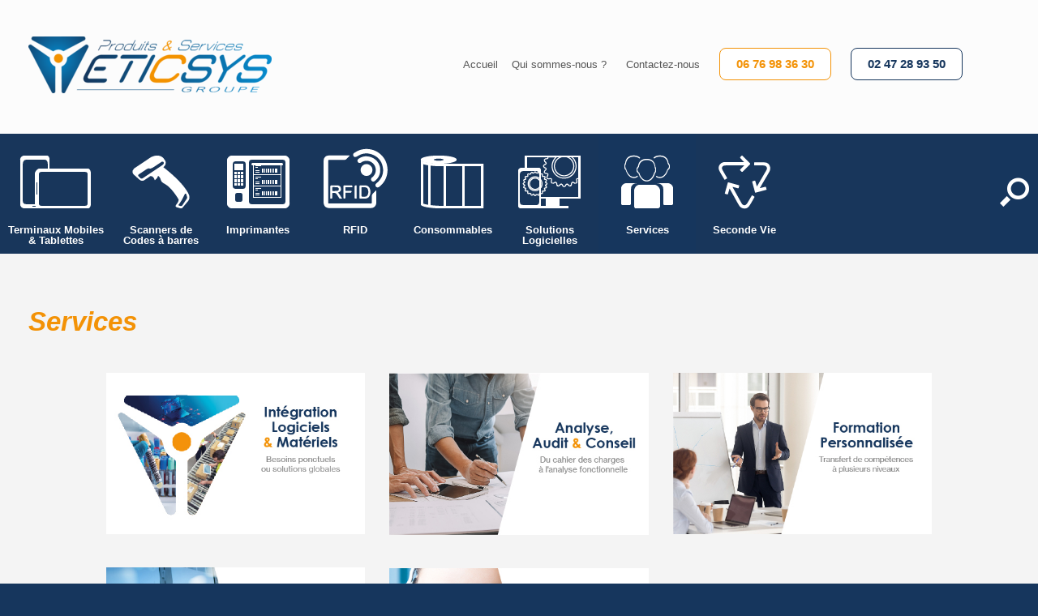

--- FILE ---
content_type: text/html; charset=UTF-8
request_url: https://catalogue.eticsys.fr/services/
body_size: 12796
content:
<!DOCTYPE html>
<html lang="fr-FR">
<head>
	<meta charset="UTF-8" />
	<meta http-equiv="X-UA-Compatible" content="IE=10" />
	<link rel="profile" href="http://gmpg.org/xfn/11" />
	<link rel="pingback" href="https://catalogue.eticsys.fr/xmlrpc.php" />
	<title>Services &#8211; Catalogue Eticsys</title>
<meta name='robots' content='max-image-preview:large' />
<script>                function apbct_attach_event_handler__backend(elem, event, callback) {                    if(typeof window.addEventListener === "function") elem.addEventListener(event, callback);                    else                                                elem.attachEvent(event, callback);                }                apbct_attach_event_handler__backend(document, 'DOMContentLoaded', function(){                    if (typeof apbctLocalStorage === "object" && ctPublic.data__key_is_ok) {                        apbctLocalStorage.set('ct_checkjs', '2075571007', true );                    } else {                        console.log('APBCT ERROR: apbctLocalStorage object is not loaded.');                    }                  });    </script><link rel="alternate" type="application/rss+xml" title="Catalogue Eticsys &raquo; Flux" href="https://catalogue.eticsys.fr/feed/" />
<link rel="alternate" type="application/rss+xml" title="Catalogue Eticsys &raquo; Flux des commentaires" href="https://catalogue.eticsys.fr/comments/feed/" />
<script type="text/javascript">
window._wpemojiSettings = {"baseUrl":"https:\/\/s.w.org\/images\/core\/emoji\/14.0.0\/72x72\/","ext":".png","svgUrl":"https:\/\/s.w.org\/images\/core\/emoji\/14.0.0\/svg\/","svgExt":".svg","source":{"concatemoji":"https:\/\/catalogue.eticsys.fr\/wp-includes\/js\/wp-emoji-release.min.js?ver=6.1.9"}};
/*! This file is auto-generated */
!function(e,a,t){var n,r,o,i=a.createElement("canvas"),p=i.getContext&&i.getContext("2d");function s(e,t){var a=String.fromCharCode,e=(p.clearRect(0,0,i.width,i.height),p.fillText(a.apply(this,e),0,0),i.toDataURL());return p.clearRect(0,0,i.width,i.height),p.fillText(a.apply(this,t),0,0),e===i.toDataURL()}function c(e){var t=a.createElement("script");t.src=e,t.defer=t.type="text/javascript",a.getElementsByTagName("head")[0].appendChild(t)}for(o=Array("flag","emoji"),t.supports={everything:!0,everythingExceptFlag:!0},r=0;r<o.length;r++)t.supports[o[r]]=function(e){if(p&&p.fillText)switch(p.textBaseline="top",p.font="600 32px Arial",e){case"flag":return s([127987,65039,8205,9895,65039],[127987,65039,8203,9895,65039])?!1:!s([55356,56826,55356,56819],[55356,56826,8203,55356,56819])&&!s([55356,57332,56128,56423,56128,56418,56128,56421,56128,56430,56128,56423,56128,56447],[55356,57332,8203,56128,56423,8203,56128,56418,8203,56128,56421,8203,56128,56430,8203,56128,56423,8203,56128,56447]);case"emoji":return!s([129777,127995,8205,129778,127999],[129777,127995,8203,129778,127999])}return!1}(o[r]),t.supports.everything=t.supports.everything&&t.supports[o[r]],"flag"!==o[r]&&(t.supports.everythingExceptFlag=t.supports.everythingExceptFlag&&t.supports[o[r]]);t.supports.everythingExceptFlag=t.supports.everythingExceptFlag&&!t.supports.flag,t.DOMReady=!1,t.readyCallback=function(){t.DOMReady=!0},t.supports.everything||(n=function(){t.readyCallback()},a.addEventListener?(a.addEventListener("DOMContentLoaded",n,!1),e.addEventListener("load",n,!1)):(e.attachEvent("onload",n),a.attachEvent("onreadystatechange",function(){"complete"===a.readyState&&t.readyCallback()})),(e=t.source||{}).concatemoji?c(e.concatemoji):e.wpemoji&&e.twemoji&&(c(e.twemoji),c(e.wpemoji)))}(window,document,window._wpemojiSettings);
</script>
<style type="text/css">
img.wp-smiley,
img.emoji {
	display: inline !important;
	border: none !important;
	box-shadow: none !important;
	height: 1em !important;
	width: 1em !important;
	margin: 0 0.07em !important;
	vertical-align: -0.1em !important;
	background: none !important;
	padding: 0 !important;
}
</style>
	<link rel='stylesheet' id='formidable-css' href='https://catalogue.eticsys.fr/wp-content/plugins/formidable/css/formidableforms.css?ver=1111621' type='text/css' media='all' />
<link rel='stylesheet' id='wp-block-library-css' href='https://catalogue.eticsys.fr/wp-includes/css/dist/block-library/style.min.css?ver=6.1.9' type='text/css' media='all' />
<link rel='stylesheet' id='wc-blocks-vendors-style-css' href='https://catalogue.eticsys.fr/wp-content/plugins/woocommerce/packages/woocommerce-blocks/build/wc-blocks-vendors-style.css?ver=8.9.4' type='text/css' media='all' />
<link rel='stylesheet' id='wc-blocks-style-css' href='https://catalogue.eticsys.fr/wp-content/plugins/woocommerce/packages/woocommerce-blocks/build/wc-blocks-style.css?ver=8.9.4' type='text/css' media='all' />
<link rel='stylesheet' id='classic-theme-styles-css' href='https://catalogue.eticsys.fr/wp-includes/css/classic-themes.min.css?ver=1' type='text/css' media='all' />
<style id='global-styles-inline-css' type='text/css'>
body{--wp--preset--color--black: #000000;--wp--preset--color--cyan-bluish-gray: #abb8c3;--wp--preset--color--white: #ffffff;--wp--preset--color--pale-pink: #f78da7;--wp--preset--color--vivid-red: #cf2e2e;--wp--preset--color--luminous-vivid-orange: #ff6900;--wp--preset--color--luminous-vivid-amber: #fcb900;--wp--preset--color--light-green-cyan: #7bdcb5;--wp--preset--color--vivid-green-cyan: #00d084;--wp--preset--color--pale-cyan-blue: #8ed1fc;--wp--preset--color--vivid-cyan-blue: #0693e3;--wp--preset--color--vivid-purple: #9b51e0;--wp--preset--gradient--vivid-cyan-blue-to-vivid-purple: linear-gradient(135deg,rgba(6,147,227,1) 0%,rgb(155,81,224) 100%);--wp--preset--gradient--light-green-cyan-to-vivid-green-cyan: linear-gradient(135deg,rgb(122,220,180) 0%,rgb(0,208,130) 100%);--wp--preset--gradient--luminous-vivid-amber-to-luminous-vivid-orange: linear-gradient(135deg,rgba(252,185,0,1) 0%,rgba(255,105,0,1) 100%);--wp--preset--gradient--luminous-vivid-orange-to-vivid-red: linear-gradient(135deg,rgba(255,105,0,1) 0%,rgb(207,46,46) 100%);--wp--preset--gradient--very-light-gray-to-cyan-bluish-gray: linear-gradient(135deg,rgb(238,238,238) 0%,rgb(169,184,195) 100%);--wp--preset--gradient--cool-to-warm-spectrum: linear-gradient(135deg,rgb(74,234,220) 0%,rgb(151,120,209) 20%,rgb(207,42,186) 40%,rgb(238,44,130) 60%,rgb(251,105,98) 80%,rgb(254,248,76) 100%);--wp--preset--gradient--blush-light-purple: linear-gradient(135deg,rgb(255,206,236) 0%,rgb(152,150,240) 100%);--wp--preset--gradient--blush-bordeaux: linear-gradient(135deg,rgb(254,205,165) 0%,rgb(254,45,45) 50%,rgb(107,0,62) 100%);--wp--preset--gradient--luminous-dusk: linear-gradient(135deg,rgb(255,203,112) 0%,rgb(199,81,192) 50%,rgb(65,88,208) 100%);--wp--preset--gradient--pale-ocean: linear-gradient(135deg,rgb(255,245,203) 0%,rgb(182,227,212) 50%,rgb(51,167,181) 100%);--wp--preset--gradient--electric-grass: linear-gradient(135deg,rgb(202,248,128) 0%,rgb(113,206,126) 100%);--wp--preset--gradient--midnight: linear-gradient(135deg,rgb(2,3,129) 0%,rgb(40,116,252) 100%);--wp--preset--duotone--dark-grayscale: url('#wp-duotone-dark-grayscale');--wp--preset--duotone--grayscale: url('#wp-duotone-grayscale');--wp--preset--duotone--purple-yellow: url('#wp-duotone-purple-yellow');--wp--preset--duotone--blue-red: url('#wp-duotone-blue-red');--wp--preset--duotone--midnight: url('#wp-duotone-midnight');--wp--preset--duotone--magenta-yellow: url('#wp-duotone-magenta-yellow');--wp--preset--duotone--purple-green: url('#wp-duotone-purple-green');--wp--preset--duotone--blue-orange: url('#wp-duotone-blue-orange');--wp--preset--font-size--small: 13px;--wp--preset--font-size--medium: 20px;--wp--preset--font-size--large: 36px;--wp--preset--font-size--x-large: 42px;--wp--preset--spacing--20: 0.44rem;--wp--preset--spacing--30: 0.67rem;--wp--preset--spacing--40: 1rem;--wp--preset--spacing--50: 1.5rem;--wp--preset--spacing--60: 2.25rem;--wp--preset--spacing--70: 3.38rem;--wp--preset--spacing--80: 5.06rem;}:where(.is-layout-flex){gap: 0.5em;}body .is-layout-flow > .alignleft{float: left;margin-inline-start: 0;margin-inline-end: 2em;}body .is-layout-flow > .alignright{float: right;margin-inline-start: 2em;margin-inline-end: 0;}body .is-layout-flow > .aligncenter{margin-left: auto !important;margin-right: auto !important;}body .is-layout-constrained > .alignleft{float: left;margin-inline-start: 0;margin-inline-end: 2em;}body .is-layout-constrained > .alignright{float: right;margin-inline-start: 2em;margin-inline-end: 0;}body .is-layout-constrained > .aligncenter{margin-left: auto !important;margin-right: auto !important;}body .is-layout-constrained > :where(:not(.alignleft):not(.alignright):not(.alignfull)){max-width: var(--wp--style--global--content-size);margin-left: auto !important;margin-right: auto !important;}body .is-layout-constrained > .alignwide{max-width: var(--wp--style--global--wide-size);}body .is-layout-flex{display: flex;}body .is-layout-flex{flex-wrap: wrap;align-items: center;}body .is-layout-flex > *{margin: 0;}:where(.wp-block-columns.is-layout-flex){gap: 2em;}.has-black-color{color: var(--wp--preset--color--black) !important;}.has-cyan-bluish-gray-color{color: var(--wp--preset--color--cyan-bluish-gray) !important;}.has-white-color{color: var(--wp--preset--color--white) !important;}.has-pale-pink-color{color: var(--wp--preset--color--pale-pink) !important;}.has-vivid-red-color{color: var(--wp--preset--color--vivid-red) !important;}.has-luminous-vivid-orange-color{color: var(--wp--preset--color--luminous-vivid-orange) !important;}.has-luminous-vivid-amber-color{color: var(--wp--preset--color--luminous-vivid-amber) !important;}.has-light-green-cyan-color{color: var(--wp--preset--color--light-green-cyan) !important;}.has-vivid-green-cyan-color{color: var(--wp--preset--color--vivid-green-cyan) !important;}.has-pale-cyan-blue-color{color: var(--wp--preset--color--pale-cyan-blue) !important;}.has-vivid-cyan-blue-color{color: var(--wp--preset--color--vivid-cyan-blue) !important;}.has-vivid-purple-color{color: var(--wp--preset--color--vivid-purple) !important;}.has-black-background-color{background-color: var(--wp--preset--color--black) !important;}.has-cyan-bluish-gray-background-color{background-color: var(--wp--preset--color--cyan-bluish-gray) !important;}.has-white-background-color{background-color: var(--wp--preset--color--white) !important;}.has-pale-pink-background-color{background-color: var(--wp--preset--color--pale-pink) !important;}.has-vivid-red-background-color{background-color: var(--wp--preset--color--vivid-red) !important;}.has-luminous-vivid-orange-background-color{background-color: var(--wp--preset--color--luminous-vivid-orange) !important;}.has-luminous-vivid-amber-background-color{background-color: var(--wp--preset--color--luminous-vivid-amber) !important;}.has-light-green-cyan-background-color{background-color: var(--wp--preset--color--light-green-cyan) !important;}.has-vivid-green-cyan-background-color{background-color: var(--wp--preset--color--vivid-green-cyan) !important;}.has-pale-cyan-blue-background-color{background-color: var(--wp--preset--color--pale-cyan-blue) !important;}.has-vivid-cyan-blue-background-color{background-color: var(--wp--preset--color--vivid-cyan-blue) !important;}.has-vivid-purple-background-color{background-color: var(--wp--preset--color--vivid-purple) !important;}.has-black-border-color{border-color: var(--wp--preset--color--black) !important;}.has-cyan-bluish-gray-border-color{border-color: var(--wp--preset--color--cyan-bluish-gray) !important;}.has-white-border-color{border-color: var(--wp--preset--color--white) !important;}.has-pale-pink-border-color{border-color: var(--wp--preset--color--pale-pink) !important;}.has-vivid-red-border-color{border-color: var(--wp--preset--color--vivid-red) !important;}.has-luminous-vivid-orange-border-color{border-color: var(--wp--preset--color--luminous-vivid-orange) !important;}.has-luminous-vivid-amber-border-color{border-color: var(--wp--preset--color--luminous-vivid-amber) !important;}.has-light-green-cyan-border-color{border-color: var(--wp--preset--color--light-green-cyan) !important;}.has-vivid-green-cyan-border-color{border-color: var(--wp--preset--color--vivid-green-cyan) !important;}.has-pale-cyan-blue-border-color{border-color: var(--wp--preset--color--pale-cyan-blue) !important;}.has-vivid-cyan-blue-border-color{border-color: var(--wp--preset--color--vivid-cyan-blue) !important;}.has-vivid-purple-border-color{border-color: var(--wp--preset--color--vivid-purple) !important;}.has-vivid-cyan-blue-to-vivid-purple-gradient-background{background: var(--wp--preset--gradient--vivid-cyan-blue-to-vivid-purple) !important;}.has-light-green-cyan-to-vivid-green-cyan-gradient-background{background: var(--wp--preset--gradient--light-green-cyan-to-vivid-green-cyan) !important;}.has-luminous-vivid-amber-to-luminous-vivid-orange-gradient-background{background: var(--wp--preset--gradient--luminous-vivid-amber-to-luminous-vivid-orange) !important;}.has-luminous-vivid-orange-to-vivid-red-gradient-background{background: var(--wp--preset--gradient--luminous-vivid-orange-to-vivid-red) !important;}.has-very-light-gray-to-cyan-bluish-gray-gradient-background{background: var(--wp--preset--gradient--very-light-gray-to-cyan-bluish-gray) !important;}.has-cool-to-warm-spectrum-gradient-background{background: var(--wp--preset--gradient--cool-to-warm-spectrum) !important;}.has-blush-light-purple-gradient-background{background: var(--wp--preset--gradient--blush-light-purple) !important;}.has-blush-bordeaux-gradient-background{background: var(--wp--preset--gradient--blush-bordeaux) !important;}.has-luminous-dusk-gradient-background{background: var(--wp--preset--gradient--luminous-dusk) !important;}.has-pale-ocean-gradient-background{background: var(--wp--preset--gradient--pale-ocean) !important;}.has-electric-grass-gradient-background{background: var(--wp--preset--gradient--electric-grass) !important;}.has-midnight-gradient-background{background: var(--wp--preset--gradient--midnight) !important;}.has-small-font-size{font-size: var(--wp--preset--font-size--small) !important;}.has-medium-font-size{font-size: var(--wp--preset--font-size--medium) !important;}.has-large-font-size{font-size: var(--wp--preset--font-size--large) !important;}.has-x-large-font-size{font-size: var(--wp--preset--font-size--x-large) !important;}
.wp-block-navigation a:where(:not(.wp-element-button)){color: inherit;}
:where(.wp-block-columns.is-layout-flex){gap: 2em;}
.wp-block-pullquote{font-size: 1.5em;line-height: 1.6;}
</style>
<link rel='stylesheet' id='ct_public_css-css' href='https://catalogue.eticsys.fr/wp-content/plugins/cleantalk-spam-protect/css/cleantalk-public.min.css?ver=6.1' type='text/css' media='all' />
<link rel='stylesheet' id='siteorigin-panels-front-css' href='https://catalogue.eticsys.fr/wp-content/plugins/siteorigin-panels/css/front-flex.min.css?ver=2.20.3' type='text/css' media='all' />
<link rel='stylesheet' id='woocommerce-layout-css' href='https://catalogue.eticsys.fr/wp-content/plugins/woocommerce/assets/css/woocommerce-layout.css?ver=7.2.3' type='text/css' media='all' />
<link rel='stylesheet' id='woocommerce-smallscreen-css' href='https://catalogue.eticsys.fr/wp-content/plugins/woocommerce/assets/css/woocommerce-smallscreen.css?ver=7.2.3' type='text/css' media='only screen and (max-width: 768px)' />
<link rel='stylesheet' id='woocommerce-general-css' href='https://catalogue.eticsys.fr/wp-content/plugins/woocommerce/assets/css/woocommerce.css?ver=7.2.3' type='text/css' media='all' />
<style id='woocommerce-inline-inline-css' type='text/css'>
.woocommerce form .form-row .required { visibility: visible; }
</style>
<link rel='stylesheet' id='vantage-style-css' href='https://catalogue.eticsys.fr/wp-content/themes/vantage/style.css?ver=1.17.1' type='text/css' media='all' />
<link rel='stylesheet' id='font-awesome-css' href='https://catalogue.eticsys.fr/wp-content/themes/vantage/fontawesome/css/font-awesome.css?ver=4.6.2' type='text/css' media='all' />
<link rel='stylesheet' id='vantage-woocommerce-css' href='https://catalogue.eticsys.fr/wp-content/themes/vantage/css/woocommerce.css?ver=6.1.9' type='text/css' media='all' />
<link rel='stylesheet' id='siteorigin-mobilenav-css' href='https://catalogue.eticsys.fr/wp-content/themes/vantage/inc/mobilenav/css/mobilenav.css?ver=1.17.1' type='text/css' media='all' />
<!--n2css--><script type='text/javascript' src='https://catalogue.eticsys.fr/wp-includes/js/jquery/jquery.min.js?ver=3.6.1' id='jquery-core-js'></script>
<script type='text/javascript' src='https://catalogue.eticsys.fr/wp-includes/js/jquery/jquery-migrate.min.js?ver=3.3.2' id='jquery-migrate-js'></script>
<script type='text/javascript' id='ct_public_functions-js-extra'>
/* <![CDATA[ */
var ctPublicFunctions = {"_ajax_nonce":"389626a6d7","_rest_nonce":"530b4daade","_ajax_url":"\/wp-admin\/admin-ajax.php","_rest_url":"https:\/\/catalogue.eticsys.fr\/wp-json\/","data__cookies_type":"native","data__ajax_type":"rest","text__wait_for_decoding":"Decoding the contact data, let us a few seconds to finish. Anti-Spam by CleanTalk.","cookiePrefix":""};
var ctPublic = {"settings__forms__check_internal":"0","settings__forms__check_external":"0","blog_home":"https:\/\/catalogue.eticsys.fr\/","pixel__setting":"0","pixel__enabled":"","pixel__url":null,"data__email_check_before_post":"1","data__cookies_type":"native","data__key_is_ok":"1","data__visible_fields_required":"1","data__to_local_storage":[]};
/* ]]> */
</script>
<script type='text/javascript' data-pagespeed-no-defer src='https://catalogue.eticsys.fr/wp-content/plugins/cleantalk-spam-protect/js/apbct-public-bundle.min.js?ver=6.1' id='ct_public_functions-js'></script>
<script type='text/javascript' id='spbc_cookie-js-extra'>
/* <![CDATA[ */
var spbcPublic = {"_ajax_nonce":"389626a6d7","_rest_nonce":"530b4daade","_ajax_url":"\/wp-admin\/admin-ajax.php","_rest_url":"https:\/\/catalogue.eticsys.fr\/wp-json\/","data__set_cookies":"1","data__set_cookies__alt_sessions_type":"0"};
/* ]]> */
</script>
<script type='text/javascript' src='https://catalogue.eticsys.fr/wp-content/plugins/security-malware-firewall/js/spbc-cookie.min.js?ver=2.100' id='spbc_cookie-js'></script>
<script type='text/javascript' src='https://catalogue.eticsys.fr/wp-content/themes/vantage/js/jquery.flexslider.min.js?ver=2.1' id='jquery-flexslider-js'></script>
<script type='text/javascript' src='https://catalogue.eticsys.fr/wp-content/themes/vantage/js/jquery.touchSwipe.min.js?ver=1.6.6' id='jquery-touchswipe-js'></script>
<script type='text/javascript' src='https://catalogue.eticsys.fr/wp-content/themes/vantage/js/jquery.theme-main.min.js?ver=1.17.1' id='vantage-main-js'></script>
<script type='text/javascript' src='https://catalogue.eticsys.fr/wp-content/themes/vantage/js/jquery.fitvids.min.js?ver=1.0' id='jquery-fitvids-js'></script>
<!--[if lt IE 9]>
<script type='text/javascript' src='https://catalogue.eticsys.fr/wp-content/themes/vantage/js/html5.min.js?ver=3.7.3' id='vantage-html5-js'></script>
<![endif]-->
<!--[if (gte IE 6)&(lte IE 8)]>
<script type='text/javascript' src='https://catalogue.eticsys.fr/wp-content/themes/vantage/js/selectivizr.min.js?ver=1.0.3b' id='vantage-selectivizr-js'></script>
<![endif]-->
<script type='text/javascript' id='siteorigin-mobilenav-js-extra'>
/* <![CDATA[ */
var mobileNav = {"search":{"url":"https:\/\/catalogue.eticsys.fr","placeholder":"Recherche"},"text":{"navigate":"Menu","back":"Back","close":"Close"},"nextIconUrl":"https:\/\/catalogue.eticsys.fr\/wp-content\/themes\/vantage\/inc\/mobilenav\/images\/next.png","mobileMenuClose":"<i class=\"fa fa-times\"><\/i>"};
/* ]]> */
</script>
<script type='text/javascript' src='https://catalogue.eticsys.fr/wp-content/themes/vantage/inc/mobilenav/js/mobilenav.min.js?ver=1.17.1' id='siteorigin-mobilenav-js'></script>
<link rel="https://api.w.org/" href="https://catalogue.eticsys.fr/wp-json/" /><link rel="alternate" type="application/json" href="https://catalogue.eticsys.fr/wp-json/wp/v2/pages/672" /><link rel="EditURI" type="application/rsd+xml" title="RSD" href="https://catalogue.eticsys.fr/xmlrpc.php?rsd" />
<link rel="wlwmanifest" type="application/wlwmanifest+xml" href="https://catalogue.eticsys.fr/wp-includes/wlwmanifest.xml" />
<meta name="generator" content="WordPress 6.1.9" />
<meta name="generator" content="WooCommerce 7.2.3" />
<link rel="canonical" href="https://catalogue.eticsys.fr/services/" />
<link rel='shortlink' href='https://catalogue.eticsys.fr/?p=672' />
<link rel="alternate" type="application/json+oembed" href="https://catalogue.eticsys.fr/wp-json/oembed/1.0/embed?url=https%3A%2F%2Fcatalogue.eticsys.fr%2Fservices%2F" />
<link rel="alternate" type="text/xml+oembed" href="https://catalogue.eticsys.fr/wp-json/oembed/1.0/embed?url=https%3A%2F%2Fcatalogue.eticsys.fr%2Fservices%2F&#038;format=xml" />
<meta name="viewport" content="width=device-width, initial-scale=1" />		<style type="text/css">
			.so-mobilenav-mobile + * { display: none; }
			@media screen and (max-width: 480px) { .so-mobilenav-mobile + * { display: block; } .so-mobilenav-standard + * { display: none; } .site-navigation #search-icon { display: none; } }
		</style>
		<noscript><style>.woocommerce-product-gallery{ opacity: 1 !important; }</style></noscript>
		<style type="text/css" media="screen">
		#footer-widgets .widget { width: 100%; }
		#masthead-widgets .widget { width: 100%; }
	</style>
	                <style type="text/css" media="all"
                       id="siteorigin-panels-layouts-head">/* Layout 672 */ #pgc-672-0-0 , #pgc-672-2-0 { width:100%;width:calc(100% - ( 0 * 30px ) ) } #pg-672-0 { margin-bottom:15px } #pgc-672-1-0 , #pgc-672-1-4 { width:10.01%;width:calc(10.01% - ( 0.8998998998999 * 30px ) ) } #pgc-672-1-1 , #pgc-672-1-3 { width:26.6266%;width:calc(26.6266% - ( 0.73373373373373 * 30px ) ) } #pgc-672-1-2 { width:26.7267%;width:calc(26.7267% - ( 0.73273273273273 * 30px ) ) } #pg-672-1 , #pl-672 .so-panel { margin-bottom:35px } #pl-672 .so-panel:last-of-type { margin-bottom:0px } #pg-672-0.panel-has-style > .panel-row-style, #pg-672-0.panel-no-style , #pg-672-1.panel-has-style > .panel-row-style, #pg-672-1.panel-no-style , #pg-672-2.panel-has-style > .panel-row-style, #pg-672-2.panel-no-style { -webkit-align-items:flex-start;align-items:flex-start } #pg-672-1> .panel-row-style { padding:0% 0% 0% 0% } @media (max-width:780px){ #pg-672-0.panel-no-style, #pg-672-0.panel-has-style > .panel-row-style, #pg-672-0 , #pg-672-1.panel-no-style, #pg-672-1.panel-has-style > .panel-row-style, #pg-672-1 , #pg-672-2.panel-no-style, #pg-672-2.panel-has-style > .panel-row-style, #pg-672-2 { -webkit-flex-direction:column;-ms-flex-direction:column;flex-direction:column } #pg-672-0 > .panel-grid-cell , #pg-672-0 > .panel-row-style > .panel-grid-cell , #pg-672-1 > .panel-grid-cell , #pg-672-1 > .panel-row-style > .panel-grid-cell , #pg-672-2 > .panel-grid-cell , #pg-672-2 > .panel-row-style > .panel-grid-cell { width:100%;margin-right:0 } #pgc-672-1-0 , #pgc-672-1-1 , #pgc-672-1-2 , #pgc-672-1-3 { margin-bottom:35px } #pl-672 .panel-grid-cell { padding:0 } #pl-672 .panel-grid .panel-grid-cell-empty { display:none } #pl-672 .panel-grid .panel-grid-cell-mobile-last { margin-bottom:0px }  } </style><style type="text/css" id="vantage-footer-widgets">#footer-widgets aside { width : 100%; }</style> <style type="text/css" id="customizer-css">#masthead .hgroup h1, #masthead.masthead-logo-in-menu .logo > h1 { font-size: 36px } .main-navigation { background-color: #18365b } .main-navigation a { color: #ffffff } .main-navigation ul ul { background-color: #00bbff } .main-navigation ul ul a { color: #ffffff } .main-navigation ul li.current-menu-item > a, .main-navigation ul li.current_page_item > a  { background-color: #16365d } #search-icon #search-icon-icon { background-color: #16365d } #search-icon #search-icon-icon .vantage-icon-search { color: #ffffff } #search-icon .searchform { background-color: #16365d } #search-icon .searchform input[name=s] { color: #f7f7f7 } .mobile-nav-frame { background-color: #16365d } .mobile-nav-frame .title { background-color: #16365d } .mobile-nav-frame ul { background-color: #16365d; border-color: #16365d } a.button, button, html input[type="button"], input[type="reset"], input[type="submit"], .post-navigation a, #image-navigation a, article.post .more-link, article.page .more-link, .paging-navigation a, .woocommerce #page-wrapper .button, .woocommerce a.button, .woocommerce .checkout-button, .woocommerce input.button, #infinite-handle span { background: #ffffff; border-color: #ffffff } a.button:hover, button:hover, html input[type="button"]:hover, input[type="reset"]:hover, input[type="submit"]:hover, .post-navigation a:hover, #image-navigation a:hover, article.post .more-link:hover, article.page .more-link:hover, .paging-navigation a:hover, .woocommerce #page-wrapper .button:hover, .woocommerce a.button:hover, .woocommerce .checkout-button:hover, .woocommerce input.button:hover, .woocommerce input.button:disabled:hover, .woocommerce input.button:disabled[disabled]:hover, #infinite-handle span:hover { background: #ffffff } a.button:hover, button:hover, html input[type="button"]:hover, input[type="reset"]:hover, input[type="submit"]:hover, .post-navigation a:hover, #image-navigation a:hover, article.post .more-link:hover, article.page .more-link:hover, .paging-navigation a:hover, .woocommerce #page-wrapper .button:hover, .woocommerce a.button:hover, .woocommerce .checkout-button:hover, .woocommerce input.button:hover, #infinite-handle span:hover { opacity: 0.75; border-color: #ffffff } a.button:focus, button:focus, html input[type="button"]:focus, input[type="reset"]:focus, input[type="submit"]:focus, .post-navigation a:focus, #image-navigation a:focus, article.post .more-link:focus, article.page .more-link:focus, .paging-navigation a:focus, .woocommerce #page-wrapper .button:focus, .woocommerce a.button:focus, .woocommerce .checkout-button:focus, .woocommerce input.button:focus, .woocommerce input.button:disabled:focus, .woocommerce input.button:disabled[disabled]:focus, #infinite-handle span:focus { background: #ffffff } a.button:focus, button:focus, html input[type="button"]:focus, input[type="reset"]:focus, input[type="submit"]:focus, .post-navigation a:focus, #image-navigation a:focus, article.post .more-link:focus, article.page .more-link:focus, .paging-navigation a:focus, .woocommerce #page-wrapper .button:focus, .woocommerce a.button:focus, .woocommerce .checkout-button:focus, .woocommerce input.button:focus, #infinite-handle span:focus { opacity: 0.75; border-color: #ffffff } a.button, button, html input[type="button"], input[type="reset"], input[type="submit"], .post-navigation a, #image-navigation a, article.post .more-link, article.page .more-link, .paging-navigation a, .woocommerce #page-wrapper .button, .woocommerce a.button, .woocommerce .checkout-button, .woocommerce input.button, .woocommerce #respond input#submit:hover, .woocommerce a.button:hover, .woocommerce button.button:hover, .woocommerce input.button:hover, .woocommerce input.button:disabled, .woocommerce input.button:disabled[disabled], .woocommerce input.button:disabled:hover, .woocommerce input.button:disabled[disabled]:hover, #infinite-handle span button { color: #16365d } a.button, button, html input[type="button"], input[type="reset"], input[type="submit"], .post-navigation a, #image-navigation a, article.post .more-link, article.page .more-link, .paging-navigation a, .woocommerce #page-wrapper .button, .woocommerce a.button, .woocommerce .checkout-button, .woocommerce input.button, .woocommerce #respond input#submit.alt, .woocommerce a.button.alt, .woocommerce button.button.alt, .woocommerce input.button.alt, #infinite-handle span { -webkit-box-shadow: none; -moz-box-shadow: none; box-shadow: none } .woocommerce #respond input#submit.alt, .woocommerce a.button.alt, .woocommerce button.button.alt, .woocommerce input.button.alt, .woocommerce #respond input#submit.alt:hover, .woocommerce a.button.alt:hover, .woocommerce button.button.alt:hover, .woocommerce input.button.alt:hover, .woocommerce #respond input#submit.alt:focus, .woocommerce a.button.alt:focus, .woocommerce button.button.alt:focus, .woocommerce input.button.alt:focus { border-color: #ffffff } #main { background-color: #f4f4f4 } #colophon, body.layout-full { background-color: #16365d } </style><link rel="icon" href="https://catalogue.eticsys.fr/wp-content/uploads/2020/12/logo-seul-100x100.png" sizes="32x32" />
<link rel="icon" href="https://catalogue.eticsys.fr/wp-content/uploads/2020/12/logo-seul-300x300.png" sizes="192x192" />
<link rel="apple-touch-icon" href="https://catalogue.eticsys.fr/wp-content/uploads/2020/12/logo-seul-300x300.png" />
<meta name="msapplication-TileImage" content="https://catalogue.eticsys.fr/wp-content/uploads/2020/12/logo-seul-300x300.png" />
		<style type="text/css" id="wp-custom-css">
			.widget_headline-widget h1 {
    padding-top: 20px;
    margin: 0;
    font-size: 26px;
    line-height: 36px;
    text-transform: uppercase;
    color: #ffffff;
    letter-spacing: 1px;
}
.main-navigation ul li a {
    padding: 10px 10px;
    text-align: center; ;
}

#search-icon #search-icon-icon
.vantage-icon-search {
    display: block;
    width: 17px;
    height: 17px;
    font-size: 36px;
    top: 42%;
		left: 35%;    
    margin-top: -8px;
    margin-left: -8.5px;
}
	.woocommerce .woocommerce-ordering select {
display: none;
}	
.woocommerce a.button, .woocommerce .checkout-button, .woocommerce input.button, .woocommerce .button.alt {
display: none;
}

#mega-menu-wrap-primary #mega-menu-primary a.mega-menu-link .mega-description-group .mega-menu-description {
    font-size: 0em; ;
}

#mega-menu-wrap-primary #mega-menu-primary {
    visibility: visible;
    text-align: center;
}

#mega-menu-wrap-primary, #mega-menu-wrap-primary #mega-menu-primary, #mega-menu-wrap-primary #mega-menu-primary ul.mega-sub-menu, #mega-menu-wrap-primary #mega-menu-primary li.mega-menu-item, #mega-menu-wrap-primary #mega-menu-primary li.mega-menu-row, #mega-menu-wrap-primary #mega-menu-primary li.mega-menu-column, #mega-menu-wrap-primary #mega-menu-primary a.mega-menu-link, #mega-menu-wrap-primary #mega-menu-primary span.mega-menu-badge {
    line-height: 1.5;
}
	
	#mega-menu-wrap-primary #mega-menu-primary li.mega-menu-item-has-children > a.mega-menu-link > span.mega-indicator {
    display: inline;
    height: auto;
    width: auto;
    background: extends;
    position: relative;
    pointer-events: auto;
    left: auto;
    min-width: auto;
    line-height: inherit;
    color: inherit;
    font-size: 0;
    padding: 0;
}
#mega-menu-wrap-primary #mega-menu-primary, body.layout-full {
    background-color: #16365d;
}

.is-menu a {
line-height: 3;
margin-top: 25px
 margin-bottom : 15px;
    margin-left: 8.5px;
 padding-top : 15;
}

.is-menu path.search-icon-path {
    fill: #ffffff;
}

/* Modifications Callage Menu - NDS - MBT - 2021-11-26 */

.full-container {
max-width: 1280px !IMPORTANT;
}

@media (max-width: 780px) {
#masthead-widgets .panel-grid-cell > .panel-first-child > a {
width: 300px;
margin-left: auto !IMPORTANT; margin-right: auto !IMPORTANT; display: block !IMPORTANT;}
}


@media (max-width: 1170px) {
.widget:last-child { margin: 0px 0px 0px 0px !IMPORTANT }
.menu-menu-principal-container { margin-left: 20px; }
#menu-menu-principal { max-width: 330px; margin-left: auto !IMPORTANT; margin-right: auto  !IMPORTANT; display: block; }
}


@media (max-width: 540px) {
#menu-menu-principal { max-width: 210px }
}
		</style>
		</head>

<body class="page-template-default page page-id-672 wp-custom-logo theme-vantage siteorigin-panels siteorigin-panels-before-js woocommerce-no-js responsive layout-full no-js has-sidebar has-menu-search page-layout-default mobilenav">
<svg xmlns="http://www.w3.org/2000/svg" viewBox="0 0 0 0" width="0" height="0" focusable="false" role="none" style="visibility: hidden; position: absolute; left: -9999px; overflow: hidden;" ><defs><filter id="wp-duotone-dark-grayscale"><feColorMatrix color-interpolation-filters="sRGB" type="matrix" values=" .299 .587 .114 0 0 .299 .587 .114 0 0 .299 .587 .114 0 0 .299 .587 .114 0 0 " /><feComponentTransfer color-interpolation-filters="sRGB" ><feFuncR type="table" tableValues="0 0.49803921568627" /><feFuncG type="table" tableValues="0 0.49803921568627" /><feFuncB type="table" tableValues="0 0.49803921568627" /><feFuncA type="table" tableValues="1 1" /></feComponentTransfer><feComposite in2="SourceGraphic" operator="in" /></filter></defs></svg><svg xmlns="http://www.w3.org/2000/svg" viewBox="0 0 0 0" width="0" height="0" focusable="false" role="none" style="visibility: hidden; position: absolute; left: -9999px; overflow: hidden;" ><defs><filter id="wp-duotone-grayscale"><feColorMatrix color-interpolation-filters="sRGB" type="matrix" values=" .299 .587 .114 0 0 .299 .587 .114 0 0 .299 .587 .114 0 0 .299 .587 .114 0 0 " /><feComponentTransfer color-interpolation-filters="sRGB" ><feFuncR type="table" tableValues="0 1" /><feFuncG type="table" tableValues="0 1" /><feFuncB type="table" tableValues="0 1" /><feFuncA type="table" tableValues="1 1" /></feComponentTransfer><feComposite in2="SourceGraphic" operator="in" /></filter></defs></svg><svg xmlns="http://www.w3.org/2000/svg" viewBox="0 0 0 0" width="0" height="0" focusable="false" role="none" style="visibility: hidden; position: absolute; left: -9999px; overflow: hidden;" ><defs><filter id="wp-duotone-purple-yellow"><feColorMatrix color-interpolation-filters="sRGB" type="matrix" values=" .299 .587 .114 0 0 .299 .587 .114 0 0 .299 .587 .114 0 0 .299 .587 .114 0 0 " /><feComponentTransfer color-interpolation-filters="sRGB" ><feFuncR type="table" tableValues="0.54901960784314 0.98823529411765" /><feFuncG type="table" tableValues="0 1" /><feFuncB type="table" tableValues="0.71764705882353 0.25490196078431" /><feFuncA type="table" tableValues="1 1" /></feComponentTransfer><feComposite in2="SourceGraphic" operator="in" /></filter></defs></svg><svg xmlns="http://www.w3.org/2000/svg" viewBox="0 0 0 0" width="0" height="0" focusable="false" role="none" style="visibility: hidden; position: absolute; left: -9999px; overflow: hidden;" ><defs><filter id="wp-duotone-blue-red"><feColorMatrix color-interpolation-filters="sRGB" type="matrix" values=" .299 .587 .114 0 0 .299 .587 .114 0 0 .299 .587 .114 0 0 .299 .587 .114 0 0 " /><feComponentTransfer color-interpolation-filters="sRGB" ><feFuncR type="table" tableValues="0 1" /><feFuncG type="table" tableValues="0 0.27843137254902" /><feFuncB type="table" tableValues="0.5921568627451 0.27843137254902" /><feFuncA type="table" tableValues="1 1" /></feComponentTransfer><feComposite in2="SourceGraphic" operator="in" /></filter></defs></svg><svg xmlns="http://www.w3.org/2000/svg" viewBox="0 0 0 0" width="0" height="0" focusable="false" role="none" style="visibility: hidden; position: absolute; left: -9999px; overflow: hidden;" ><defs><filter id="wp-duotone-midnight"><feColorMatrix color-interpolation-filters="sRGB" type="matrix" values=" .299 .587 .114 0 0 .299 .587 .114 0 0 .299 .587 .114 0 0 .299 .587 .114 0 0 " /><feComponentTransfer color-interpolation-filters="sRGB" ><feFuncR type="table" tableValues="0 0" /><feFuncG type="table" tableValues="0 0.64705882352941" /><feFuncB type="table" tableValues="0 1" /><feFuncA type="table" tableValues="1 1" /></feComponentTransfer><feComposite in2="SourceGraphic" operator="in" /></filter></defs></svg><svg xmlns="http://www.w3.org/2000/svg" viewBox="0 0 0 0" width="0" height="0" focusable="false" role="none" style="visibility: hidden; position: absolute; left: -9999px; overflow: hidden;" ><defs><filter id="wp-duotone-magenta-yellow"><feColorMatrix color-interpolation-filters="sRGB" type="matrix" values=" .299 .587 .114 0 0 .299 .587 .114 0 0 .299 .587 .114 0 0 .299 .587 .114 0 0 " /><feComponentTransfer color-interpolation-filters="sRGB" ><feFuncR type="table" tableValues="0.78039215686275 1" /><feFuncG type="table" tableValues="0 0.94901960784314" /><feFuncB type="table" tableValues="0.35294117647059 0.47058823529412" /><feFuncA type="table" tableValues="1 1" /></feComponentTransfer><feComposite in2="SourceGraphic" operator="in" /></filter></defs></svg><svg xmlns="http://www.w3.org/2000/svg" viewBox="0 0 0 0" width="0" height="0" focusable="false" role="none" style="visibility: hidden; position: absolute; left: -9999px; overflow: hidden;" ><defs><filter id="wp-duotone-purple-green"><feColorMatrix color-interpolation-filters="sRGB" type="matrix" values=" .299 .587 .114 0 0 .299 .587 .114 0 0 .299 .587 .114 0 0 .299 .587 .114 0 0 " /><feComponentTransfer color-interpolation-filters="sRGB" ><feFuncR type="table" tableValues="0.65098039215686 0.40392156862745" /><feFuncG type="table" tableValues="0 1" /><feFuncB type="table" tableValues="0.44705882352941 0.4" /><feFuncA type="table" tableValues="1 1" /></feComponentTransfer><feComposite in2="SourceGraphic" operator="in" /></filter></defs></svg><svg xmlns="http://www.w3.org/2000/svg" viewBox="0 0 0 0" width="0" height="0" focusable="false" role="none" style="visibility: hidden; position: absolute; left: -9999px; overflow: hidden;" ><defs><filter id="wp-duotone-blue-orange"><feColorMatrix color-interpolation-filters="sRGB" type="matrix" values=" .299 .587 .114 0 0 .299 .587 .114 0 0 .299 .587 .114 0 0 .299 .587 .114 0 0 " /><feComponentTransfer color-interpolation-filters="sRGB" ><feFuncR type="table" tableValues="0.098039215686275 1" /><feFuncG type="table" tableValues="0 0.66274509803922" /><feFuncB type="table" tableValues="0.84705882352941 0.41960784313725" /><feFuncA type="table" tableValues="1 1" /></feComponentTransfer><feComposite in2="SourceGraphic" operator="in" /></filter></defs></svg>

<div id="page-wrapper">

	<a class="skip-link screen-reader-text" href="#content">Skip to content</a>

	
	
		<header id="masthead" class="site-header" role="banner">

	<div class="hgroup full-container masthead-sidebar">

		
							<div id="masthead-widgets" class="full-container">
					<aside id="siteorigin-panels-builder-5" class="widget widget_siteorigin-panels-builder"><div id="pl-w617bcf9d4ad5f"  class="panel-layout" ><div id="pg-w617bcf9d4ad5f-0"  class="panel-grid panel-no-style" ><div id="pgc-w617bcf9d4ad5f-0-0"  class="panel-grid-cell" ><div id="panel-w617bcf9d4ad5f-0-0-0" class="so-panel widget widget_media_image panel-first-child panel-last-child" data-index="0" ><a href="http://catalogue.eticsys.fr"><img width="300" height="70" src="https://catalogue.eticsys.fr/wp-content/uploads/2021/02/logo-eticsys-catalogue-05-300x70.png" class="image wp-image-447  attachment-medium size-medium" alt="" decoding="async" loading="lazy" style="max-width: 100%; height: auto;" srcset="https://catalogue.eticsys.fr/wp-content/uploads/2021/02/logo-eticsys-catalogue-05-300x70.png 300w, https://catalogue.eticsys.fr/wp-content/uploads/2021/02/logo-eticsys-catalogue-05-1024x237.png 1024w, https://catalogue.eticsys.fr/wp-content/uploads/2021/02/logo-eticsys-catalogue-05-768x178.png 768w, https://catalogue.eticsys.fr/wp-content/uploads/2021/02/logo-eticsys-catalogue-05-1536x356.png 1536w, https://catalogue.eticsys.fr/wp-content/uploads/2021/02/logo-eticsys-catalogue-05-2048x475.png 2048w, https://catalogue.eticsys.fr/wp-content/uploads/2021/02/logo-eticsys-catalogue-05-600x139.png 600w, https://catalogue.eticsys.fr/wp-content/uploads/2021/02/logo-eticsys-catalogue-05-e1613473371919.png 345w" sizes="(max-width: 300px) 100vw, 300px" /></a></div></div><div id="pgc-w617bcf9d4ad5f-0-1"  class="panel-grid-cell" ><div id="panel-w617bcf9d4ad5f-0-1-0" class="so-panel widget widget_nav_menu panel-first-child panel-last-child" data-index="1" ><div class="menu-menu-principal-container"><ul id="menu-menu-principal" class="menu"><li id="menu-item-1570" class="menu-item menu-item-type-custom menu-item-object-custom menu-item-home menu-item-1570"><a href="http://catalogue.eticsys.fr/"><span style="font-size: 100%;margin-right: -7px;">Accueil</span></a></li>
<li id="menu-item-988" class="menu-item menu-item-type-custom menu-item-object-custom menu-item-988"><a target="_blank" rel="noopener" href="http://www.eticsys.fr/"><span style="font-size: 100%;margin-right: px;">Qui sommes-nous ?</span></a></li>
<li id="menu-item-1571" class="menu-item menu-item-type-custom menu-item-object-custom menu-item-1571"><a href="http://catalogue.eticsys.fr/contactez-nous/"><span style="font-size: 100%;margin-right: 0px;">Contactez-nous</span></a></li>
<li id="menu-item-994" class="menu-item menu-item-type-custom menu-item-object-custom menu-item-994"><a href="tel:+33676983630"><strong><button type="button" style="border-radius: 8px; border-color:#f39206; background:#ffffff; margin-right: 0px;"><span style="font-size: 123% ;color: #f39206;">06 76 98 36 30</span></button></strong></a></li>
<li id="menu-item-996" class="menu-item menu-item-type-custom menu-item-object-custom menu-item-996"><a href="tel:+33247289350"><strong><button type="button" style="border-radius: 8px; border-color:#16365d; background:#ffffff; margin-right: 20px;"><span style="font-size: 123%; color: #16365d">02 47 28 93 50</span></button></strong></a></li>
</ul></div></div></div></div></div></aside>				</div>
			
		
	</div><!-- .hgroup.full-container -->

	
<nav role="navigation" class="site-navigation main-navigation primary use-sticky-menu">

	<div class="full-container">
							<div id="search-icon">
				<div id="search-icon-icon" tabindex="0" aria-label="Open the search"><div class="vantage-icon-search"></div></div>
				
<form method="get" class="searchform" action="https://catalogue.eticsys.fr/" role="search">
	<label for="search-form" class="screen-reader-text">Recherche pour</label>
	<input type="search" name="s" class="field" id="search-form" value="" placeholder="Recherche"/>
<input 
        id="apbct_submit_id__search_form_28505" 
        class="apbct_special_field apbct__email_id__search_form"
        name="apbct_submit_id__search_form_28505"  
        type="submit" 
        apbct_event_id="28505"
        size="30" 
        maxlength="200" 
        value=""
    /></form>
			</div>
		
					<div id="so-mobilenav-standard-1" data-id="1" class="so-mobilenav-standard"></div><div class="menu-menu-categories-container"><ul id="menu-menu-categories" class="menu"><li id="menu-item-1631" class="menu-item menu-item-type-post_type menu-item-object-page menu-item-has-children menu-item-1631"><a href="https://catalogue.eticsys.fr/terminaux-mobiles-et-tablettes/"><img src ="/wp-content/uploads/2021/03/Terminaux-pictos-2-02.png"><br><span>Terminaux Mobiles<br>&#038; Tablettes</span></a>
<ul class="sub-menu">
	<li id="menu-item-1635" class="menu-item menu-item-type-taxonomy menu-item-object-product_cat menu-item-1635"><a href="https://catalogue.eticsys.fr/categorie-produit/terminaux-mobiles-et-tablettes/tablettes-durcies/">Tablettes Durcies</a></li>
	<li id="menu-item-1636" class="menu-item menu-item-type-taxonomy menu-item-object-product_cat menu-item-1636"><a href="https://catalogue.eticsys.fr/categorie-produit/terminaux-mobiles-et-tablettes/sante/">Santé</a></li>
	<li id="menu-item-1634" class="menu-item menu-item-type-taxonomy menu-item-object-product_cat menu-item-1634"><a href="https://catalogue.eticsys.fr/categorie-produit/terminaux-mobiles-et-tablettes/embarques/">Embarqués</a></li>
	<li id="menu-item-1632" class="menu-item menu-item-type-taxonomy menu-item-object-product_cat menu-item-1632"><a href="https://catalogue.eticsys.fr/categorie-produit/terminaux-mobiles-et-tablettes/portables/">Portables</a></li>
	<li id="menu-item-1633" class="menu-item menu-item-type-taxonomy menu-item-object-product_cat menu-item-1633"><a href="https://catalogue.eticsys.fr/categorie-produit/terminaux-mobiles-et-tablettes/mains-libres/">Mains libres</a></li>
</ul>
</li>
<li id="menu-item-658" class="menu-item menu-item-type-post_type menu-item-object-page menu-item-has-children menu-item-658"><a href="https://catalogue.eticsys.fr/scanners-de-codes-a-barres/"><img src ="/wp-content/uploads/2021/03/Scanners-pictos-03.png"><br><span style="text-align: center;">Scanners de <br>Codes à barres</span></a>
<ul class="sub-menu">
	<li id="menu-item-963" class="menu-item menu-item-type-taxonomy menu-item-object-product_cat menu-item-963"><a href="https://catalogue.eticsys.fr/categorie-produit/scanners-de-code-a-barres/universels/">Universels</a></li>
	<li id="menu-item-962" class="menu-item menu-item-type-taxonomy menu-item-object-product_cat menu-item-962"><a href="https://catalogue.eticsys.fr/categorie-produit/scanners-de-code-a-barres/sante-scanners-de-code-a-barres/">Santé</a></li>
	<li id="menu-item-960" class="menu-item menu-item-type-taxonomy menu-item-object-product_cat menu-item-960"><a href="https://catalogue.eticsys.fr/categorie-produit/scanners-de-code-a-barres/compact/">Compact</a></li>
	<li id="menu-item-961" class="menu-item menu-item-type-taxonomy menu-item-object-product_cat menu-item-961"><a href="https://catalogue.eticsys.fr/categorie-produit/scanners-de-code-a-barres/durcis/">Durcis</a></li>
</ul>
</li>
<li id="menu-item-682" class="menu-item menu-item-type-post_type menu-item-object-page menu-item-has-children menu-item-682"><a href="https://catalogue.eticsys.fr/imprimantes/"><img src ="/wp-content/uploads/2021/03/Imprimantes-pictos-04.png"><br><span>Imprimantes<br><br></span></a>
<ul class="sub-menu">
	<li id="menu-item-955" class="menu-item menu-item-type-taxonomy menu-item-object-product_cat menu-item-955"><a href="https://catalogue.eticsys.fr/categorie-produit/imprimantes/bureau/">Bureau</a></li>
	<li id="menu-item-958" class="menu-item menu-item-type-taxonomy menu-item-object-product_cat menu-item-958"><a href="https://catalogue.eticsys.fr/categorie-produit/imprimantes/mobiles/">Mobiles</a></li>
	<li id="menu-item-957" class="menu-item menu-item-type-taxonomy menu-item-object-product_cat menu-item-957"><a href="https://catalogue.eticsys.fr/categorie-produit/imprimantes/logiciels-d-impression/">Logiciels d&rsquo;impression</a></li>
	<li id="menu-item-959" class="menu-item menu-item-type-taxonomy menu-item-object-product_cat menu-item-959"><a href="https://catalogue.eticsys.fr/categorie-produit/imprimantes/specifiques/">Spécifiques</a></li>
	<li id="menu-item-956" class="menu-item menu-item-type-taxonomy menu-item-object-product_cat menu-item-956"><a href="https://catalogue.eticsys.fr/categorie-produit/imprimantes/industrielles/">Industrielles</a></li>
</ul>
</li>
<li id="menu-item-681" class="menu-item menu-item-type-post_type menu-item-object-page menu-item-has-children menu-item-681"><a href="https://catalogue.eticsys.fr/rfid/"><img src ="/wp-content/uploads/2021/03/RFID-pictos-05.png"><br><span style="text-align: center;">RFID<br><br></span></a>
<ul class="sub-menu">
	<li id="menu-item-967" class="menu-item menu-item-type-taxonomy menu-item-object-product_cat menu-item-967"><a href="https://catalogue.eticsys.fr/categorie-produit/rfid/terminaux-et-lecteurs-portables/">Terminaux et lecteurs portables</a></li>
	<li id="menu-item-964" class="menu-item menu-item-type-taxonomy menu-item-object-product_cat menu-item-964"><a href="https://catalogue.eticsys.fr/categorie-produit/rfid/antennes/">Antennes</a></li>
	<li id="menu-item-965" class="menu-item menu-item-type-taxonomy menu-item-object-product_cat menu-item-965"><a href="https://catalogue.eticsys.fr/categorie-produit/rfid/imprimantes-rfid/">Imprimantes</a></li>
	<li id="menu-item-966" class="menu-item menu-item-type-taxonomy menu-item-object-product_cat menu-item-966"><a href="https://catalogue.eticsys.fr/categorie-produit/rfid/lecteurs-fixes/">Lecteurs fixes</a></li>
</ul>
</li>
<li id="menu-item-680" class="menu-item menu-item-type-post_type menu-item-object-page menu-item-has-children menu-item-680"><a href="https://catalogue.eticsys.fr/consommables/"><img src ="/wp-content/uploads/2021/03/consommables-pictos-06.png"><br><span style="text-align: center;">Consommables<br><br></span></a>
<ul class="sub-menu">
	<li id="menu-item-971" class="menu-item menu-item-type-taxonomy menu-item-object-product_cat menu-item-971"><a href="https://catalogue.eticsys.fr/categorie-produit/consommables/bracelets-et-cartes/">Bracelets et cartes</a></li>
	<li id="menu-item-973" class="menu-item menu-item-type-taxonomy menu-item-object-product_cat menu-item-973"><a href="https://catalogue.eticsys.fr/categorie-produit/consommables/rfid-consommables/">RFID</a></li>
	<li id="menu-item-974" class="menu-item menu-item-type-taxonomy menu-item-object-product_cat menu-item-974"><a href="https://catalogue.eticsys.fr/categorie-produit/consommables/rubans/">Rubans</a></li>
	<li id="menu-item-972" class="menu-item menu-item-type-taxonomy menu-item-object-product_cat menu-item-972"><a href="https://catalogue.eticsys.fr/categorie-produit/consommables/etiquettes-et-recus/">Etiquettes et reçus</a></li>
	<li id="menu-item-975" class="menu-item menu-item-type-taxonomy menu-item-object-product_cat menu-item-975"><a href="https://catalogue.eticsys.fr/categorie-produit/consommables/tetes-d-impression/">Têtes d&rsquo;impression</a></li>
</ul>
</li>
<li id="menu-item-678" class="menu-item menu-item-type-post_type menu-item-object-page menu-item-has-children menu-item-678"><a href="https://catalogue.eticsys.fr/solutions-logicielles/"><img src ="/wp-content/uploads/2021/03/Logicielles-pictos-07.png"><br><span style="text-align: center;">Solutions</br>Logicielles</span></a>
<ul class="sub-menu">
	<li id="menu-item-2118" class="menu-item menu-item-type-post_type menu-item-object-page menu-item-2118"><a href="https://catalogue.eticsys.fr/transport-logistique/">Transport &#038; Logistique</a></li>
	<li id="menu-item-2130" class="menu-item menu-item-type-post_type menu-item-object-page menu-item-2130"><a href="https://catalogue.eticsys.fr/solutions-logicielles-administration-collectivite/">Administration &#038; Collectivité</a></li>
	<li id="menu-item-2131" class="menu-item menu-item-type-post_type menu-item-object-page menu-item-2131"><a href="https://catalogue.eticsys.fr/solutions-logicielles-industrie/">Industrie</a></li>
	<li id="menu-item-2115" class="menu-item menu-item-type-post_type menu-item-object-page menu-item-2115"><a href="https://catalogue.eticsys.fr/sante-2/">Santé</a></li>
	<li id="menu-item-2121" class="menu-item menu-item-type-post_type menu-item-object-page menu-item-2121"><a href="https://catalogue.eticsys.fr/mobilite-specifique/">Mobilité spécifique</a></li>
	<li id="menu-item-2111" class="menu-item menu-item-type-post_type menu-item-object-page menu-item-2111"><a href="https://catalogue.eticsys.fr/tracabilite-multisectorielle/">Traçabilité multisectorielle</a></li>
</ul>
</li>
<li id="menu-item-679" class="menu-item menu-item-type-post_type menu-item-object-page current-menu-item page_item page-item-672 current_page_item menu-item-has-children menu-item-679"><a href="https://catalogue.eticsys.fr/services/" aria-current="page"><img src ="/wp-content/uploads/2021/03/Services-pictos-08.png"><br><span style="text-align: center;">Services<br><br></span></a>
<ul class="sub-menu">
	<li id="menu-item-1801" class="menu-item menu-item-type-post_type menu-item-object-page menu-item-1801"><a href="https://catalogue.eticsys.fr/integration-logicielles-materiels/">Intégration Logicielles &#038; Matériels</a></li>
	<li id="menu-item-1842" class="menu-item menu-item-type-post_type menu-item-object-page menu-item-1842"><a href="https://catalogue.eticsys.fr/service-analyse-audit-conseil/">Analyse, Audit &#038; Conseil</a></li>
	<li id="menu-item-1841" class="menu-item menu-item-type-post_type menu-item-object-page menu-item-1841"><a href="https://catalogue.eticsys.fr/service-formation-personnalisee/">Formation Personnalisée</a></li>
	<li id="menu-item-1840" class="menu-item menu-item-type-post_type menu-item-object-page menu-item-1840"><a href="https://catalogue.eticsys.fr/service-maintien-des-solutions/">Maintien des solutions</a></li>
	<li id="menu-item-1662" class="menu-item menu-item-type-post_type menu-item-object-page menu-item-1662"><a href="https://catalogue.eticsys.fr/service-assistance/">Assistance &#038; SAV</a></li>
</ul>
</li>
<li id="menu-item-969" class="menu-item menu-item-type-taxonomy menu-item-object-product_cat menu-item-969"><a href="https://catalogue.eticsys.fr/categorie-produit/seconde-vie/"><img src ="/wp-content/uploads/2021/03/Seconde-vie-categories-09.png"><span><br>Seconde Vie <br><br></span></a></li>
</ul></div><div id="so-mobilenav-mobile-1" data-id="1" class="so-mobilenav-mobile"></div><div class="menu-mobilenav-container"><ul id="mobile-nav-item-wrap-1" class="menu"><li><a href="#" class="mobilenav-main-link" data-id="1"><span class="mobile-nav-icon"></span>Menu</a></li></ul></div>			</div>
</nav><!-- .site-navigation .main-navigation -->

</header><!-- #masthead .site-header -->

	
	
	
	
	<div id="main" class="site-main">
		<div class="full-container">
			
<div id="primary" class="content-area">
	<div id="content" class="site-content" role="main">

		
			
<article id="post-672" class="post-672 page type-page status-publish post">

	<div class="entry-main">

		
		
		<div class="entry-content">
			<div id="pl-672"  class="panel-layout" ><div id="pg-672-0"  class="panel-grid panel-no-style" ><div id="pgc-672-0-0"  class="panel-grid-cell" ><div id="panel-672-0-0-0" class="so-panel widget widget_text panel-first-child panel-last-child" data-index="0" >			<div class="textwidget"><h1><em><strong><span style="font-size: 150%;"><span style="color: #f39206;">Services</span></span></strong></em></h1>
</div>
		</div></div></div><div id="pg-672-1"  class="panel-grid panel-has-style" ><div class="siteorigin-panels-stretch panel-row-style-full-width panel-row-style panel-row-style-for-672-1" data-stretch-type="full-stretched-padded" ><div id="pgc-672-1-0"  class="panel-grid-cell panel-grid-cell-empty" ></div><div id="pgc-672-1-1"  class="panel-grid-cell" ><div id="panel-672-1-1-0" class="so-panel widget widget_media_image panel-first-child" data-index="1" ><a href="http://catalogue.eticsys.fr/integration-logicielles-materiels/"><img width="480" height="300" src="https://catalogue.eticsys.fr/wp-content/uploads/2021/05/sous-categorie-Services-2-04.jpg" class="image wp-image-1559  attachment-full size-full" alt="" decoding="async" loading="lazy" style="max-width: 100%; height: auto;" srcset="https://catalogue.eticsys.fr/wp-content/uploads/2021/05/sous-categorie-Services-2-04.jpg 480w, https://catalogue.eticsys.fr/wp-content/uploads/2021/05/sous-categorie-Services-2-04-300x188.jpg 300w, https://catalogue.eticsys.fr/wp-content/uploads/2021/05/sous-categorie-Services-2-04-436x272.jpg 436w" sizes="(max-width: 480px) 100vw, 480px" /></a></div><div id="panel-672-1-1-1" class="so-panel widget widget_media_image panel-last-child" data-index="2" ><a href="http://catalogue.eticsys.fr/service-maintien-des-solutions/"><img width="480" height="300" src="https://catalogue.eticsys.fr/wp-content/uploads/2021/05/sous-categorie-Services-2-05.jpg" class="image wp-image-1560  attachment-full size-full" alt="" decoding="async" loading="lazy" style="max-width: 100%; height: auto;" srcset="https://catalogue.eticsys.fr/wp-content/uploads/2021/05/sous-categorie-Services-2-05.jpg 480w, https://catalogue.eticsys.fr/wp-content/uploads/2021/05/sous-categorie-Services-2-05-300x188.jpg 300w, https://catalogue.eticsys.fr/wp-content/uploads/2021/05/sous-categorie-Services-2-05-436x272.jpg 436w" sizes="(max-width: 480px) 100vw, 480px" /></a></div></div><div id="pgc-672-1-2"  class="panel-grid-cell" ><div id="panel-672-1-2-0" class="so-panel widget widget_media_image panel-first-child" data-index="3" ><a href="http://catalogue.eticsys.fr/service-analyse-audit-conseil/"><img width="480" height="300" src="https://catalogue.eticsys.fr/wp-content/uploads/2021/05/sous-categorie-Services-2-01.jpg" class="image wp-image-1556  attachment-full size-full" alt="" decoding="async" loading="lazy" style="max-width: 100%; height: auto;" srcset="https://catalogue.eticsys.fr/wp-content/uploads/2021/05/sous-categorie-Services-2-01.jpg 480w, https://catalogue.eticsys.fr/wp-content/uploads/2021/05/sous-categorie-Services-2-01-300x188.jpg 300w, https://catalogue.eticsys.fr/wp-content/uploads/2021/05/sous-categorie-Services-2-01-436x272.jpg 436w" sizes="(max-width: 480px) 100vw, 480px" /></a></div><div id="panel-672-1-2-1" class="so-panel widget widget_media_image panel-last-child" data-index="4" ><a href="http://catalogue.eticsys.fr/service-assistance/"><img width="480" height="300" src="https://catalogue.eticsys.fr/wp-content/uploads/2021/05/sous-categorie-Services-2-02.jpg" class="image wp-image-1557  attachment-full size-full" alt="" decoding="async" loading="lazy" style="max-width: 100%; height: auto;" srcset="https://catalogue.eticsys.fr/wp-content/uploads/2021/05/sous-categorie-Services-2-02.jpg 480w, https://catalogue.eticsys.fr/wp-content/uploads/2021/05/sous-categorie-Services-2-02-300x188.jpg 300w, https://catalogue.eticsys.fr/wp-content/uploads/2021/05/sous-categorie-Services-2-02-436x272.jpg 436w" sizes="(max-width: 480px) 100vw, 480px" /></a></div></div><div id="pgc-672-1-3"  class="panel-grid-cell panel-grid-cell-mobile-last" ><div id="panel-672-1-3-0" class="so-panel widget widget_media_image panel-first-child panel-last-child" data-index="5" ><a href="http://catalogue.eticsys.fr/service-formation-personnalisee/"><img width="480" height="300" src="https://catalogue.eticsys.fr/wp-content/uploads/2021/05/sous-categorie-Services-2-03.jpg" class="image wp-image-1558  attachment-full size-full" alt="" decoding="async" loading="lazy" style="max-width: 100%; height: auto;" srcset="https://catalogue.eticsys.fr/wp-content/uploads/2021/05/sous-categorie-Services-2-03.jpg 480w, https://catalogue.eticsys.fr/wp-content/uploads/2021/05/sous-categorie-Services-2-03-300x188.jpg 300w, https://catalogue.eticsys.fr/wp-content/uploads/2021/05/sous-categorie-Services-2-03-436x272.jpg 436w" sizes="(max-width: 480px) 100vw, 480px" /></a></div></div><div id="pgc-672-1-4"  class="panel-grid-cell panel-grid-cell-empty" ></div></div></div><div id="pg-672-2"  class="panel-grid panel-no-style" ><div id="pgc-672-2-0"  class="panel-grid-cell panel-grid-cell-empty" ></div></div></div>					</div><!-- .entry-content -->

		
	</div>

</article><!-- #post-672 -->

			
		
	</div><!-- #content .site-content -->
</div><!-- #primary .content-area -->


<div id="secondary" class="widget-area" role="complementary">
			</div><!-- #secondary .widget-area -->
					</div><!-- .full-container -->
	</div><!-- #main .site-main -->

	
	
	<footer id="colophon" class="site-footer" role="contentinfo">

			<div id="footer-widgets" class="full-container">
			<aside id="siteorigin-panels-builder-3" class="widget widget_siteorigin-panels-builder"><div id="pl-w6316024ad71ae"  class="panel-layout" ><div id="pg-w6316024ad71ae-0"  class="panel-grid panel-has-style" ><div style="background-color: #16365d; " class="panel-row-style panel-row-style-for-w6316024ad71ae-0" ><div id="pgc-w6316024ad71ae-0-0"  class="panel-grid-cell" ><div id="panel-w6316024ad71ae-0-0-0" class="so-panel widget widget_circleicon-widget panel-first-child panel-last-child" data-index="0" >		<div class="circle-icon-box circle-icon-position-top circle-icon-hide-box circle-icon-size-medium ">
							<div class="circle-icon-wrapper">
										<div class="circle-icon icon-style-set" style="background-color: #ffffff">
													<div class="fa fa-phone" style="color: #16365d"></div>
											</div> 
									</div>
			
									
							<p class="text" style="color: #ffffff">Assistance Technique Gratuite de 8h à 18h</p>
								</div>
		</div></div><div id="pgc-w6316024ad71ae-0-1"  class="panel-grid-cell" ><div id="panel-w6316024ad71ae-0-1-0" class="so-panel widget widget_circleicon-widget panel-first-child panel-last-child" data-index="1" ><div class="panel-widget-style panel-widget-style-for-w6316024ad71ae-0-1-0" >		<div class="circle-icon-box circle-icon-position-top circle-icon-hide-box circle-icon-size-medium ">
							<div class="circle-icon-wrapper">
										<div class="circle-icon icon-style-set" style="background-color: #ffffff">
													<div class="fa fa-truck" style="color: #16365d"></div>
											</div> 
									</div>
			
									
							<p class="text" style="color: #ffffff">Expedition par transporteur<br /> <img src="/wp-content/uploads/2021/03/UPS-blanc-petit-e1614616519205.png">    <img src="/wp-content/uploads/2021/03/DHL-blanc-e1614616583184.png"></p>
								</div>
		</div></div></div><div id="pgc-w6316024ad71ae-0-2"  class="panel-grid-cell" ><div id="panel-w6316024ad71ae-0-2-0" class="so-panel widget widget_circleicon-widget panel-first-child panel-last-child" data-index="2" >		<div class="circle-icon-box circle-icon-position-top circle-icon-hide-box circle-icon-size-medium ">
							<div class="circle-icon-wrapper">
										<div class="circle-icon icon-style-set" style="background-color: #ffffff">
													<div class="fa fa-medkit" style="color: #16365d"></div>
											</div> 
									</div>
			
									
							<p class="text" style="color: #ffffff">SAV Maintenance &amp; Réparation</p>
								</div>
		</div></div></div></div><div id="pg-w6316024ad71ae-1"  class="panel-grid panel-no-style" ><div id="pgc-w6316024ad71ae-1-0"  class="panel-grid-cell" ><div id="panel-w6316024ad71ae-1-0-0" class="widget_text so-panel widget widget_custom_html panel-first-child panel-last-child" data-index="3" ><div class="textwidget custom-html-widget"><div id="pgc-w5fd8c3f628840-0-0" class="panel-grid-cell"><div id="panel-w5fd8c3f628840-0-0-0" class="so-panel widget widget_headline-widget panel-first-child panel-last-child" data-index="0"><div class="panel-widget-style panel-widget-style-for-w5fd8c3f628840-0-0-0">		<h1>Pour plus d'informations, contactez-nous<br>+33 6 76 98 36 30<br/></h1>
		<div class="decoration"><div class="decoration-inside"></div></div>
		<h3></h3>
		</div></div></div></div></div></div></div><div id="pg-w6316024ad71ae-2"  class="panel-grid panel-no-style" ><div id="pgc-w6316024ad71ae-2-0"  class="panel-grid-cell" ><div id="panel-w6316024ad71ae-2-0-0" class="so-panel widget widget_text panel-first-child panel-last-child" data-index="4" ><div class="panel-widget-style panel-widget-style-for-w6316024ad71ae-2-0-0" >			<div class="textwidget"><p><img decoding="async" loading="lazy" class="alignnone wp-image-133" src="http://catalogue.eticsys.fr/wp-content/uploads/2020/11/transparent-300x54.png" alt="" width="217" height="33" />          <a href="https://www.facebook.com/profile.php?id=100070129782457" target="_blank" rel="noopener"><img decoding="async" loading="lazy" class="alignnone wp-image-3958" src="http://catalogue.eticsys.fr/wp-content/uploads/2022/09/fb-small.png" alt="facebook" width="32" height="32" srcset="https://catalogue.eticsys.fr/wp-content/uploads/2022/09/fb-small.png 128w, https://catalogue.eticsys.fr/wp-content/uploads/2022/09/fb-small-100x100.png 100w" sizes="(max-width: 32px) 100vw, 32px" /></a>   <a href="https://www.linkedin.com/company/eticsys/" target="_blank" rel="noopener"><img decoding="async" loading="lazy" class="alignnone wp-image-3959" src="http://catalogue.eticsys.fr/wp-content/uploads/2022/09/linkedin-small.png" alt="" width="32" height="32" srcset="https://catalogue.eticsys.fr/wp-content/uploads/2022/09/linkedin-small.png 128w, https://catalogue.eticsys.fr/wp-content/uploads/2022/09/linkedin-small-100x100.png 100w" sizes="(max-width: 32px) 100vw, 32px" /></a><br />
<a href="http://www.eticsys.fr" target="_blank" rel="noopener">Qui sommes nous ?</a> &#8211; <a href="http://catalogue.eticsys.fr/mentions-legales/">Mentions légales</a> &#8211; <a href="http://catalogue.eticsys.fr/gestions-des-donnees-personnelles/">Données personnelles</a> &#8211; <a href="http://catalogue.eticsys.fr/quest-ce-que-les-cookies/">Info cookies</a> &#8211; <a href="http://catalogue.eticsys.fr/contactez-nous/">Contact</a></p>
<p>© 2022 ETICSYS Groupe &#8211; Tous droits réservés &#8211; <a class="ox-077a5482ef-moz-txt-link-abbreviated mailto-link" tabindex="9999" href="mailto:contact@eticsys.fr" target="_blank" rel="noopener">contact@eticsys.fr</a></p>
</div>
		</div></div></div></div></div></aside>		</div><!-- #footer-widgets -->
	
	
	<div id="theme-attribution">A <a href="https://siteorigin.com">SiteOrigin</a> Theme</div>
</footer><!-- #colophon .site-footer -->

	
</div><!-- #page-wrapper -->


<script>				
                    document.addEventListener('DOMContentLoaded', function () {
                        setTimeout(function(){
                            if( document.querySelectorAll('[name^=ct_checkjs]').length > 0 ) {
                                apbct_public_sendREST(
                                    'js_keys__get',
                                    { callback: apbct_js_keys__set_input_value }
                                )
                            }
                        },0)					    
                    })				
                </script><a href="#" id="scroll-to-top" class="scroll-to-top" title="Back To Top"><span class="vantage-icon-arrow-up"></span></a>                <style type="text/css" media="all"
                       id="siteorigin-panels-layouts-footer">/* Layout w617bcf9d4ad5f */ #pgc-w617bcf9d4ad5f-0-0 { width:39.9757%;width:calc(39.9757% - ( 0.60024264722123 * 30px ) ) } #pl-w617bcf9d4ad5f #panel-w617bcf9d4ad5f-0-0-0 { margin:0px 40px 0px 0px } #pgc-w617bcf9d4ad5f-0-1 { width:60.0243%;width:calc(60.0243% - ( 0.39975735277877 * 30px ) ) } #pl-w617bcf9d4ad5f #panel-w617bcf9d4ad5f-0-1-0 { margin:0px 0px 0px 40px } #pl-w617bcf9d4ad5f .so-panel { margin-bottom:35px } #pl-w617bcf9d4ad5f .so-panel:last-of-type { margin-bottom:0px } #pg-w617bcf9d4ad5f-0.panel-has-style > .panel-row-style, #pg-w617bcf9d4ad5f-0.panel-no-style { -webkit-align-items:center;align-items:center } #pgc-w617bcf9d4ad5f-0-0 { align-self:auto } @media (max-width:780px){ #pg-w617bcf9d4ad5f-0.panel-no-style, #pg-w617bcf9d4ad5f-0.panel-has-style > .panel-row-style, #pg-w617bcf9d4ad5f-0 { -webkit-flex-direction:column;-ms-flex-direction:column;flex-direction:column } #pg-w617bcf9d4ad5f-0 > .panel-grid-cell , #pg-w617bcf9d4ad5f-0 > .panel-row-style > .panel-grid-cell { width:100%;margin-right:0 } #pgc-w617bcf9d4ad5f-0-0 { margin-bottom:35px } #pl-w617bcf9d4ad5f .panel-grid-cell { padding:0 } #pl-w617bcf9d4ad5f .panel-grid .panel-grid-cell-empty { display:none } #pl-w617bcf9d4ad5f .panel-grid .panel-grid-cell-mobile-last { margin-bottom:0px }  } /* Layout w6316024ad71ae */ #pgc-w6316024ad71ae-0-0 , #pgc-w6316024ad71ae-0-1 , #pgc-w6316024ad71ae-0-2 { width:20%;width:calc(20% - ( 0.8 * 30px ) ) } #pg-w6316024ad71ae-0 , #pg-w6316024ad71ae-1 { margin-bottom:15px } #pgc-w6316024ad71ae-1-0 , #pgc-w6316024ad71ae-2-0 { width:100%;width:calc(100% - ( 0 * 30px ) ) } #pl-w6316024ad71ae .so-panel { margin-bottom:35px } #pl-w6316024ad71ae .so-panel:last-of-type { margin-bottom:0px } #pg-w6316024ad71ae-0> .panel-row-style { background-color:#16365d } #pg-w6316024ad71ae-0.panel-has-style > .panel-row-style, #pg-w6316024ad71ae-0.panel-no-style , #pg-w6316024ad71ae-1.panel-has-style > .panel-row-style, #pg-w6316024ad71ae-1.panel-no-style { -webkit-align-items:flex-start;align-items:flex-start } #pgc-w6316024ad71ae-0-0 , #pgc-w6316024ad71ae-0-1 , #pgc-w6316024ad71ae-0-2 { align-self:auto } #panel-w6316024ad71ae-0-1-0> .panel-widget-style { line-height:30px } #panel-w6316024ad71ae-2-0-0> .panel-widget-style { text-align:center } @media (max-width:780px){ #pg-w6316024ad71ae-0.panel-no-style, #pg-w6316024ad71ae-0.panel-has-style > .panel-row-style, #pg-w6316024ad71ae-0 , #pg-w6316024ad71ae-1.panel-no-style, #pg-w6316024ad71ae-1.panel-has-style > .panel-row-style, #pg-w6316024ad71ae-1 , #pg-w6316024ad71ae-2.panel-no-style, #pg-w6316024ad71ae-2.panel-has-style > .panel-row-style, #pg-w6316024ad71ae-2 { -webkit-flex-direction:column;-ms-flex-direction:column;flex-direction:column } #pg-w6316024ad71ae-0 > .panel-grid-cell , #pg-w6316024ad71ae-0 > .panel-row-style > .panel-grid-cell , #pg-w6316024ad71ae-1 > .panel-grid-cell , #pg-w6316024ad71ae-1 > .panel-row-style > .panel-grid-cell , #pg-w6316024ad71ae-2 > .panel-grid-cell , #pg-w6316024ad71ae-2 > .panel-row-style > .panel-grid-cell { width:100%;margin-right:0 } #pgc-w6316024ad71ae-0-0 , #pgc-w6316024ad71ae-0-1 { margin-bottom:35px } #pl-w6316024ad71ae .panel-grid-cell { padding:0 } #pl-w6316024ad71ae .panel-grid .panel-grid-cell-empty { display:none } #pl-w6316024ad71ae .panel-grid .panel-grid-cell-mobile-last { margin-bottom:0px }  } </style>	<script type="text/javascript">
		(function () {
			var c = document.body.className;
			c = c.replace(/woocommerce-no-js/, 'woocommerce-js');
			document.body.className = c;
		})();
	</script>
	<script type='text/javascript' src='https://catalogue.eticsys.fr/wp-content/plugins/woocommerce/assets/js/jquery-blockui/jquery.blockUI.min.js?ver=2.7.0-wc.7.2.3' id='jquery-blockui-js'></script>
<script type='text/javascript' src='https://catalogue.eticsys.fr/wp-content/plugins/woocommerce/assets/js/js-cookie/js.cookie.min.js?ver=2.1.4-wc.7.2.3' id='js-cookie-js'></script>
<script type='text/javascript' id='woocommerce-js-extra'>
/* <![CDATA[ */
var woocommerce_params = {"ajax_url":"\/wp-admin\/admin-ajax.php","wc_ajax_url":"\/?wc-ajax=%%endpoint%%"};
/* ]]> */
</script>
<script type='text/javascript' src='https://catalogue.eticsys.fr/wp-content/plugins/woocommerce/assets/js/frontend/woocommerce.min.js?ver=7.2.3' id='woocommerce-js'></script>
<script type='text/javascript' id='wc-cart-fragments-js-extra'>
/* <![CDATA[ */
var wc_cart_fragments_params = {"ajax_url":"\/wp-admin\/admin-ajax.php","wc_ajax_url":"\/?wc-ajax=%%endpoint%%","cart_hash_key":"wc_cart_hash_6fbce947a03372575948223641eddef9","fragment_name":"wc_fragments_6fbce947a03372575948223641eddef9","request_timeout":"5000"};
/* ]]> */
</script>
<script type='text/javascript' src='https://catalogue.eticsys.fr/wp-content/plugins/woocommerce/assets/js/frontend/cart-fragments.min.js?ver=7.2.3' id='wc-cart-fragments-js'></script>
<script type='text/javascript' id='siteorigin-panels-front-styles-js-extra'>
/* <![CDATA[ */
var panelsStyles = {"fullContainer":"#main","stretchRows":"1"};
/* ]]> */
</script>
<script type='text/javascript' src='https://catalogue.eticsys.fr/wp-content/plugins/siteorigin-panels/js/styling.min.js?ver=2.20.3' id='siteorigin-panels-front-styles-js'></script>
<script type="text/javascript">document.body.className = document.body.className.replace("siteorigin-panels-before-js","");</script>
</body>
</html>
